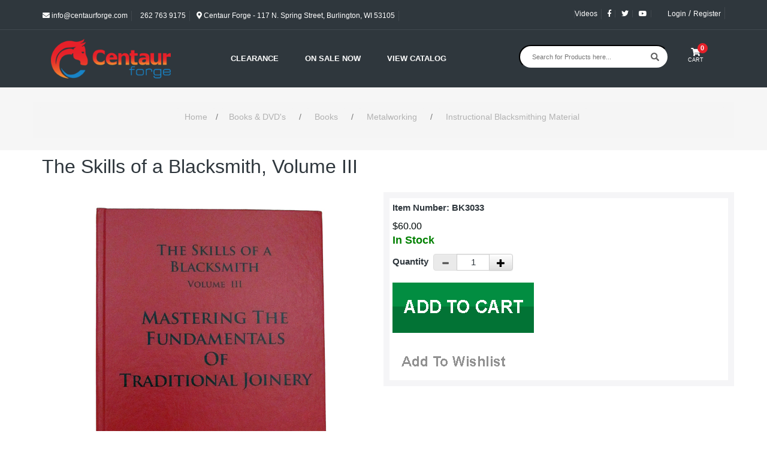

--- FILE ---
content_type: text/html
request_url: https://www.centaurforge.com/The-Skills-of-a-Blacksmith-Volume-III/productinfo/BK3033/
body_size: 12859
content:


<!DOCTYPE HTML PUBLIC "-//W3C//DTD HTML 4.01 Transitional//EN" "http://www.w3.org/TR/html4/loose.dtd">


<html>
<head>
<title>The Skills of a Blacksmith, Volume III</title>
<meta NAME="KEYWORDS" CONTENT="">
<meta NAME="description" CONTENT="Skills of a Blacksmith, The Volume III
Mastering the Fundamentals of Traditional Joinery 
br 
By Mark Aspery
p
b Mastering the Fundamentals of Traditional Joinery /b guides the blacksmith in developing the technical skills and understanding required for forging traditional joints. Mark Aspery's concise step-by-step descriptions complement over 1,600 crisp photographs that take the smith from developing the tooling through to the completed joinery project.
p
Hard Cover, 368 Pages, 1600 Illustrations 
">
<meta http-equiv="Content-Type" content="text/html; charset=iso-8859-1">
<meta property="og:image" content="https://www.centaurforge.com/images/BK3033_01.jpg" />
<meta name="viewport" content="width=device-width, initial-scale=1">
<link rel="canonical" href="https://www.centaurforge.com/The-Skills-of-a-Blacksmith-Volume-III/productinfo/BK3033/">


	<base href="https://www.centaurforge.com/">

<script type="text/javascript" src="https://ajax.googleapis.com/ajax/libs/jquery/3.2.1/jquery.min.js"></script>
<script src="js/moment-js.js"></script>
<script src="js/ecommerce-events.js"></script>
<script src="https://maxcdn.bootstrapcdn.com/bootstrap/3.3.7/js/bootstrap.min.js" integrity="sha384-Tc5IQib027qvyjSMfHjOMaLkfuWVxZxUPnCJA7l2mCWNIpG9mGCD8wGNIcPD7Txa" crossorigin="anonymous"></script>
<script type="text/javascript" src="https://cdnjs.cloudflare.com/ajax/libs/bootstrap-datepicker/1.8.0/js/bootstrap-datepicker.min.js"></script>
<link rel="stylesheet" href="https://maxcdn.bootstrapcdn.com/bootstrap/3.3.7/css/bootstrap.min.css" integrity="sha384-BVYiiSIFeK1dGmJRAkycuHAHRg32OmUcww7on3RYdg4Va+PmSTsz/K68vbdEjh4u" crossorigin="anonymous">
<link rel="stylesheet" href="https://maxcdn.bootstrapcdn.com/bootstrap/3.3.7/css/bootstrap-theme.min.css" integrity="sha384-rHyoN1iRsVXV4nD0JutlnGaslCJuC7uwjduW9SVrLvRYooPp2bWYgmgJQIXwl/Sp" crossorigin="anonymous">
<link rel="stylesheet" href="https://cdnjs.cloudflare.com/ajax/libs/bootstrap-datepicker/1.8.0/css/bootstrap-datepicker.min.css">
<link rel="stylesheet" href="text/topnav.css?v=1.0" type="text/css">
<link rel="stylesheet" href="text/storestyle.css?v=1.0" type="text/css">
<link rel="stylesheet" href="text/footernav.css?v=1.0" type="text/css">
<link rel="stylesheet" href="text/design.css?v=1.02" type="text/css">
<link rel="stylesheet" href="text/sidenav.css?v=1.0" type="text/css">
<link rel="stylesheet" href="css/spacing.css" type="text/css">
<link rel="stylesheet" href="https://use.fontawesome.com/releases/v5.0.10/css/all.css" integrity="sha384-+d0P83n9kaQMCwj8F4RJB66tzIwOKmrdb46+porD/OvrJ+37WqIM7UoBtwHO6Nlg" crossorigin="anonymous">
<!--<link href="https://fonts.googleapis.com/css?family=Merriweather+Sans" rel="stylesheet">-->
<link href="https://fonts.googleapis.com/css?family=Merriweather+Sans:300,400,700" rel="stylesheet">
<link href="https://fonts.googleapis.com/css2?family=Barlow:wght@300;400;500;600;700;800;900&display=swap" rel="stylesheet">


<!-- Google Tag Manager -->
<script>(function(w,d,s,l,i){w[l]=w[l]||[];w[l].push({'gtm.start':
    new Date().getTime(),event:'gtm.js'});var f=d.getElementsByTagName(s)[0],
    j=d.createElement(s),dl=l!='dataLayer'?'&l='+l:'';j.async=true;j.src=
    'https://www.googletagmanager.com/gtm.js?id='+i+dl;f.parentNode.insertBefore(j,f);
    })(window,document,'script','dataLayer','GTM-P6F9VPM');</script>
<!-- End Google Tag Manager -->

<script>
    // window.onload = function() {

    //     let price = document.querySelector('.ProductPrice .SalePrice');
    //     const productPriceElement = document.querySelector('.ProductPrice');
    //     const salePriceElement = productPriceElement ? productPriceElement.querySelector('.SalePrice') : "";
    //     let discount;
    //     if (price) {
    //         price = price.innerText.replace(/[^0-9.]/g, '');
    //     } else {
    //         price = document.querySelector('.ProductPrice') ? document.querySelector('.ProductPrice').innerText.replace(/[^0-9.]/g, '') : "";
    //     }

    //     const item_id = document.querySelector('.sku') ? document.querySelector('.sku').innerText : "";

    //     if (salePriceElement) {
            
    //         const regularPrice = productPriceElement.querySelector('s').innerText.replace(/\$|,/g, '');
        
    //         discount = ((regularPrice - price) / regularPrice * 100).toFixed(2) + '%';
    //         } else {
    //         discount = '';
    //     }

    //     dataLayer.push({ ecommerce: null });  // Clear the previous ecommerce object.
    //     if (price) {
    //         dataLayer.push({
    //             event: "view_item",
    //             ecommerce: {
    //                 currency: "USD",
    //                 value: price,
    //                 items: [
    //                     {
    //                     item_id: item_id,
    //                     item_name: document.querySelector('.col-lg-12 h1').innerText,
    //                     affiliation: "",
    //                     coupon: "",
    //                     discount: discount,
    //                     index: 0,
    //                     item_brand: "Centaur Forge",
    //                     item_category: document.querySelector('.breadcrumb a:nth-child(2)').innerText,
    //                     item_list_id: "",
    //                     item_list_name: "",
    //                     item_variant: "",
    //                     location_id: "",
    //                     price: price,
    //                     quantity: 1
    //                     }
    //                 ]
    //             }
    //         });
    //     }
    // }
</script>
<script type="text/javascript" language="JavaScript" src="calender_old.js"></script>
<script type="text/javascript" language="JavaScript" src="prodinfo.js"></script>
<script type="text/javascript" language="javascript">
function RedirectToAddADDress (lvalue,stockid,dropdownnum,needurlrewrite,rewritedesc){
     var new_url="" ;
     var addparam ="" ;
     for( var i = 1 ; i <= dropdownnum ; i++){
      var attribtype = "slopttype"+i ;
      attribtype = "document.getElementById('"+attribtype+"').value" ;
      attribtypeval = eval(attribtype)
      if (attribtypeval=="D"){
        var Prodattribname = "Attrib"+i ;
        var Prodattribevalname = "document.getElementById('"+Prodattribname+"').selectedIndex" ;
        selIndex= eval(Prodattribevalname) ;
        Prodattribevalname = "document.getElementById('"+Prodattribname+"').options["+selIndex+"].value" ;
        var selIndexvalue = eval(Prodattribevalname) 
      }//if (attribtypeval=="D")
      if (attribtypeval=="R"){
        var radioName = "Attrib" + i;
        var rads = document.getElementsByName(radioName);
        for (var rad = 0; rad <= rads.length - 1; rad++) {
          if (rads[rad].checked) {
              selIndexvalue = rads[rad].value;
          }
        }
        /* attribradio = eval("document.prodinfoform.Attrib" + i + ".length");  
        j = attribradio
        for (k=0; k<j; k++){
        radiochecked = eval("document.prodinfoform.Attrib"+i+"["+k+"].checked") ;
        if (radiochecked){
        selIndexvalue = eval("document.prodinfoform.Attrib"+i+"["+k+"].value") ;               
        }
        } */
      } //if (attribtypeval=="R")
      if (i==1){
        addparam = selIndexvalue
        }
        else{
        addparam = addparam + "|"+selIndexvalue
        }
     }
    if (needurlrewrite==1){
		new_url = "https://www.centaurforge.com/"+ rewritedesc + "/productinfo/" + stockid  + "/" + addparam + "/"
		}
	else{	
	    new_url = "prodinfo.asp?number="+stockid+"&opt="+addparam
		}
    window.location=new_url;
}
function GoToAddADDress (page)
   {
	var new_url = 'https://www.centaurforge.com/'+page
   //if (  (new_url != "")  &&  (new_url != null)  )
    window.location=new_url;
	//alert(new_url)
   }
</script>

<!-- <script src="js/jquery-1.6.js" type="text/javascript"></script> -->
<script src="js/jquery.jqzoom-core.js" type="text/javascript"></script>
<link rel="stylesheet" href="css/jquery.jqzoom.css" type="text/css">
<style type="text/css">

.clearfix:after{clear:both;content:".";display:block;font-size:0;height:0;line-height:0;visibility:hidden;}
.clearfix{display:block;zoom:1;}
ul#thumblist{display:block;margin-left:10px;}
ul#thumblist li{float:left;margin-right:12px;margin-bottom:12px;list-style:none;}
ul#thumblist li a{display:block;border:1px solid #CCC;}
ul#thumblist li a.zoomThumbActive{border:1px solid #CCC;}

.jqzoom{
	text-decoration:none;
	text-align:center;	
}
</style>

<script type="text/javascript">
    
$(document).ready(function() {
        
	$('.jqzoom').jqzoom({
            zoomType: 'standard',
            lens:true,
            preloadImages: false,
            alwaysOn:false,
            title:false,
            zoomWidth:450,
            zoomHeight:450            
        });
	
});
 

</script>

<script type="text/javascript" src="highslide/highslide-with-gallery.js"></script>
<script type="text/javascript">
hs.graphicsDir = 'https://www.centaurforge.com//highslide/graphics/';
hs.align = 'center';
hs.transitions = ['expand', 'crossfade'];
hs.outlineType = 'glossy-dark';
hs.wrapperClassName = 'dark';
hs.fadeInOut = true;
//hs.dimmingOpacity = 0.75;

// Add the controlbar
if (hs.addSlideshow) hs.addSlideshow({
	//slideshowGroup: 'group1',
	interval: 5000,
	repeat: false,
	useControls: true,
	fixedControls: 'fit',
	overlayOptions: {
		opacity: .6,
		position: 'bottom center',
		hideOnMouseOut: true
	}
});

</script>

<link rel="stylesheet" type="text/css" href="highslide/highslide.css" />

</head>
<Body 
bgcolor ="#f9f2ec"
style="margin-top: 0; margin-bottom: 0; margin-left: 0; margin-right: 0"
>
<!-- Google Tag Manager (noscript) -->
<noscript><iframe src="https://www.googletagmanager.com/ns.html?id=GTM-P6F9VPM" height="0" width="0" style="display:none;visibility:hidden"></iframe></noscript>
<!-- End Google Tag Manager (noscript) -->



<div class=" container-bgd ">
    <div class="topnav1bgcolor ">
        <div class="header-top-main-box initial-top-height">
            <div class="container" style="/*padding-left: 30px;*/">
            <div class="row">
            <div class="col-xs-6 col-sm-5 col-md-5 col-lg-7 hide-phone">
            <ul class="list-inline top-contact">
                <li class="hide-sm hide-xs  topnav-greyborder">
                <a href="mailto:info@centaurforge.com" class="topnav1"><em class="fas fa-envelope pr-1 topnav1"></em> info@centaurforge.com</a>
                </li>
                <li class=" topnav-greyborder">
                <a href="tel:2627639175" class="topnav1"><em class="fas fa-phone-alt pr-1"></em> 262 763 9175</a>
                </li>
                <li class="hide-sm mobile-view-none hidden-xs hidden-sm">
                <a href="https://goo.gl/maps/wPvkbN6SiRfxXALG7" class="topnav1"target="black"><em class="fas fa-map-marker-alt pr-1"></em> Centaur Forge - 117 N. Spring Street, Burlington, WI 53105</a>
                </li>
            </ul>
            </div>
            <div class="col-sm-7 col-md-7 col-lg-5 col-xs-6 text-right">
            <ul class="list-inline float-right top-links">
                <li class="hide-sm /*pl45*/" id="videos"><a href="/videos.asp" target="_self" class="topnav1" style="border-left: 1px solid #41484e;">Videos</a></li>
                <li class="hide-sm">
                <a href="https://www.facebook.com/centaurforge/" target="_blank" class="topnav1"><em class="fab fa-facebook-f"></em></a>
                </li>
                <li class="hide-sm">
                <a href="https://twitter.com/centaurforge" target="_blank" class="topnav1"><em class="fab fa-twitter"></em></a>
                </li>
                <li class="hide-sm">
                <a href="https://www.youtube.com/channel/UCS-j63OJTMIpnBU3qz1ILFQ" target="_blank" class="topnav1"><em class="fab fa-youtube"></em></a>
                </li>
                <li>
                <div id="google_translate_element">
                    <div class="skiptranslate goog-te-gadget" dir="ltr" >
                        <div id=":0.targetLanguage">
						<script type="text/javascript">

							function googleTranslateElementInit() {
								new google.translate.TranslateElement({ pageLanguage: 'en', includedLanguages: 'de,es,fr,pt', layout: google.translate.TranslateElement.InlineLayout.SIMPLE }, 'google_translate_element');
							}
						</script>
						<script type="text/javascript" src="//translate.google.com/translate_a/element.js?cb=googleTranslateElementInit"></script>

						</div></div>
                </li>
            
				
				<li class="signup"><a class="LoginLink topnav1" href="/Login.asp">Login</a> / <a class="SingupLink topnav1" href="/firsttimeregister.asp">Register</a></li>
						
				<input type="hidden" value="0" id="itemCountN">
				<script>
				$(document).ready(function () {
					if($('.header-top-main-box .signedIn').text().indexOf(' ') >= 0){
						$('#videos').removeClass("pl45");
					}
				});
				</script>
            </ul>
            </div>
            </div>
            </div>
            </div>
        </div>
    </div>

    <div id="topnav" class="topnav2bgcolor topNavMobileHeight" >
        <div class="pl30 ptbicn visible-xs visible-sm col-sm-8 col-xs-8">   
            <a href="https://www.centaurforge.com/">
                <img class="img-fluid" style="width:150px" alt="Blacksmith Forge Supplies & Farrier Tools - Centaur Forge" src="images/CentaurForge-logo.png">    
               </a>  
        </div>
		<div class="visible-xs visible-sm col-sm-3 col-xs-4 pr20 pt15">
            <div class="new-side-nav-bar " style="float: right">
                <!-- <span class="d-inline"><i class="glyphicon glyphicon-menu-hamburger" id="new-side-nav-hamburger" style="color: white; font-size: 29px; top: 10px; right: 5px;"></i></span> -->
                <button  id="new-side-nav-hamburger" class="d-inline " style="background-color: transparent;border:none;">
                    <img id="hamburgerOpenIcon" class="img-fluid" src="/images/HamburgerMenu.png" width="35px" style="border:none; color:white;top: 10px; right: 5px;"></img>
                    <img id="hamburgerCloseIcon" class="img-fluid hidden" src="/images/menu_close.png" width="35px" style="border:none; color: white;  top: 10px; right: 5px;"></img>
                </span>

            </div>
            <div class="new-side-nav-bar new-side-nav-button pt17 pr20">
                <a href="/basket.asp" class="cart-btn " style="color: #fff;">
                    <em class="fas fa-shopping-cart "></em>
                    <span class="itemcount cart-notify itemCountN">0 </span>
                
                </a>
        </div> 
            <div class="col-lg-3 col-md-3 col-sm-3 col-xs-3">   
             
            </div>
        </div>
        <div class="container hidden-xs hidden-sm pb15 pt15">
            
                <div class="col-lg-3 col-md-3 col-sm-3 col-xs-3">   
                    <a href="https://www.centaurforge.com/">
                        <img class="img-fluid" style="width:200px" alt="Blacksmith Forge Supplies & Farrier Tools - Centaur Forge" src="images/CentaurForge-logo.png">    
                       </a>  
                </div>
                <div class="col-lg-9 col-md-9 col-sm-9 col-xs-9 menu-col-center pt15">
                    <div class="col-lg-7 col-md-7 col-sm-7 col-xs-7 mt-3">
                        <ul class="topnavmenu">
                            <li class="productsLink">
                                <!--  -->
                                <div class="dropdown">
                                    <a id="dLabel" role="button" data-toggle="dropdown" class="topnav2" href="#" title="Shop" style="text-transform: uppercase;">Clearance</a>
                                    <ul class="dropdown-menu dropmenu menu-dropdowns pt10 ph0 pb10" role="menu" aria-labelledby="dropdownMenu">
                                         
											<li style="width:100%;line-height: 34px;"><a title="Miscellaneous" class="topnav2" href="https://www.centaurforge.com/Miscellaneous/products/582/">Miscellaneous</a></li>
										
    
                                        
                                      
                                    </ul>
                                  </div>
                            </li>
                                
                            <li class="pl40">
                                <a class="topnav2" href="On-Sale-Now/products/366/" title="On Sale Now" alt="On Sale Now" style="text-transform: uppercase;">On Sale Now</a>
                            </li>
                            <li class="pl40">
                                <a class="topnav2" href="images/webcatalog.pdf" title="View Catalog" alt="View Catalog" style="text-transform: uppercase;">View Catalog</a>
                            </li>
                            
                        
                        </ul>
                    </div>
                    <form  method="POST" class="col-md-4 col-xs-hidden" style="margin-top: -15px;float: inherit !important;" id="searchprodform" action="searchprods.asp">
                        <div class="input-group">
                            <input name="ProductSearchBy" value="2" type="hidden">
                            <input class="searchbox" type="text" autocomplete="off"  size="18" maxlength="256" name="txtsearch" placeholder="Search for Products here..."  onfocus="if (this.value=='Search for Products here...') this.value='';" onblur="if (this.value=='') this.value='Search for Products here...'">
                            <span class="input-group-btn">
                                <input type="image" class=" search-btn" src="/images/icon_find.gif" style="border-width:0px; margin-left: -30px"></input>
                            </span>
                        </div>
                    </form>
                        
                        <div class="col-lg-1 col-md-1 col-sm-1 col-xs-1 text-center" style="margin-top: -10px;">
                            <a href="/basket.asp" class=" cart-btn " style="color: #fff;">
                                <em class="fas fa-shopping-cart "></em>
                                <span class="itemcount cart-notify itemCountN">0</span><span class="btn-text fs9">CART</span>
                            
                            </a>
                    </div> 
            </div>
          
        </div>
    </div>

    <!-- Mobile Menu -->

    <!-- <div id="side_nav1" class="nav-menu-height-adjust visible-xs visible-sm"></div> -->
    <div id="side_nav2" class="new-side-nav-menu black" style="overflow: scroll;height: 100%;display:none;">
        <form  method="POST" style="padding-top:10px;" class="col-sm-12 col-xs-12 visible-xs visible-sm"  id="searchprodform" action="searchprods.asp">
            <div class="input-group mb10 pl10">
                <input name="ProductSearchBy" value="2" type="hidden">
                <input class="plaintext form-control mobileText" type="text" autocomplete="off"  size="18" maxlength="256" name="txtsearch" placeholder="Search store here..."  onfocus="if (this.value=='Product Search') this.value='';" onblur="if (this.value=='') this.value='Product Search'">
                <span class="input-group-btn">
                    <button class="btn searchButtonStyling2">
                        <i class="glyphicon glyphicon-search btn-go searchIconStyle"></i>
                    </button>
                </span>
            </div>
        </form>
        <ul class="nav-menu-m topnavmenu padded" style="overflow-y: scroll;">
        
			<li><a title="On Sale Now" class="topnav2" alt="On Sale Now" href="On-Sale-Now/products/366/">On Sale Now</a></li>
			<li style="border-bottom:1px solid #555555;"><a class="topnav2" href="CLEARANCE/departments/303/" title="View Catalog" alt="View Catalog">Clearance</a></li>
            <li class="dropdown-m">
                <a href="https://www.centaurforge.com/departments.asp" title="Shop" class="topnav2 level-1">Shop<i class="glyphicon glyphicon-chevron-right" style="font-size:small;float:right;"></i></a>
                <ul class="dropdown-menu-m">
                        

                    <li>
                        <a href="https://www.centaurforge.com/New-Products/products/367/" style="font-size:12px;font-weight:bold;text-transform:uppercase;text-decoration:none;color:#E8E1C0;">New Products</a>
                    </li>
                    

                    <li>
                        <a href="https://www.centaurforge.com/Horse-Owners/products/709/" style="font-size:12px;font-weight:bold;text-transform:uppercase;text-decoration:none;color:#E8E1C0;">Horse Owners</a>
                    </li>
                    

                    <li>
                        <a href="https://www.centaurforge.com/Craft-Products/departments/583/" style="font-size:12px;font-weight:bold;text-transform:uppercase;text-decoration:none;color:#E8E1C0;">Craft Products</a>
                    </li>
                    

                    <li>
                        <a href="https://www.centaurforge.com/Anvils/departments/141/" style="font-size:12px;font-weight:bold;text-transform:uppercase;text-decoration:none;color:#E8E1C0;">Anvils</a>
                    </li>
                    

                    <li>
                        <a href="https://www.centaurforge.com/Anvil-Accessories/departments/134/" style="font-size:12px;font-weight:bold;text-transform:uppercase;text-decoration:none;color:#E8E1C0;">Anvil Accessories</a>
                    </li>
                    

                    <li>
                        <a href="https://www.centaurforge.com/Blacksmith-Coal-and-Coke/products/277/" style="font-size:12px;font-weight:bold;text-transform:uppercase;text-decoration:none;color:#E8E1C0;">Blacksmith Coal and Coke</a>
                    </li>
                    

                    <li>
                        <a href="https://www.centaurforge.com/Blacksmith-Tools-and-Supplies/departments/82/" style="font-size:12px;font-weight:bold;text-transform:uppercase;text-decoration:none;color:#E8E1C0;">Blacksmith Tools and Supplies</a>
                    </li>
                    

                    <li>
                        <a href="https://www.centaurforge.com/Books-DVDs/departments/280/" style="font-size:12px;font-weight:bold;text-transform:uppercase;text-decoration:none;color:#E8E1C0;">Books & DVD's</a>
                    </li>
                    

                    <li>
                        <a href="https://www.centaurforge.com/Farrier-Tools/departments/481/" style="font-size:12px;font-weight:bold;text-transform:uppercase;text-decoration:none;color:#E8E1C0;">Farrier Tools</a>
                    </li>
                    

                    <li>
                        <a href="https://www.centaurforge.com/Farrier-Blacksmith-Protective-Gear/departments/130/" style="font-size:12px;font-weight:bold;text-transform:uppercase;text-decoration:none;color:#E8E1C0;">Farrier & Blacksmith Protective Gear</a>
                    </li>
                    

                    <li>
                        <a href="https://www.centaurforge.com/Forges/departments/660/" style="font-size:12px;font-weight:bold;text-transform:uppercase;text-decoration:none;color:#E8E1C0;">Forges</a>
                    </li>
                    

                    <li>
                        <a href="https://www.centaurforge.com/Forge-Accessories/departments/161/" style="font-size:12px;font-weight:bold;text-transform:uppercase;text-decoration:none;color:#E8E1C0;">Forge Accessories</a>
                    </li>
                    

                    <li>
                        <a href="https://www.centaurforge.com/Gas-Forge-Accessories/departments/152/" style="font-size:12px;font-weight:bold;text-transform:uppercase;text-decoration:none;color:#E8E1C0;">Gas Forge Accessories</a>
                    </li>
                    

                    <li>
                        <a href="https://www.centaurforge.com/Gift-Certificates/products/300/" style="font-size:12px;font-weight:bold;text-transform:uppercase;text-decoration:none;color:#E8E1C0;">Gift Certificates</a>
                    </li>
                    

                    <li>
                        <a href="https://www.centaurforge.com/Hammers/departments/106/" style="font-size:12px;font-weight:bold;text-transform:uppercase;text-decoration:none;color:#E8E1C0;">Hammers</a>
                    </li>
                    

                    <li>
                        <a href="https://www.centaurforge.com/Horse-Hoof-Care-Health/departments/606/" style="font-size:12px;font-weight:bold;text-transform:uppercase;text-decoration:none;color:#E8E1C0;">Horse Hoof Care & Health</a>
                    </li>
                    

                    <li>
                        <a href="https://www.centaurforge.com/Horseshoes/departments/32/" style="font-size:12px;font-weight:bold;text-transform:uppercase;text-decoration:none;color:#E8E1C0;">Horseshoes</a>
                    </li>
                    

                    <li>
                        <a href="https://www.centaurforge.com/Horseshoe-Nails/departments/33/" style="font-size:12px;font-weight:bold;text-transform:uppercase;text-decoration:none;color:#E8E1C0;">Horseshoe Nails</a>
                    </li>
                    

                    <li>
                        <a href="https://www.centaurforge.com/Horseshoe-Pads/departments/48/" style="font-size:12px;font-weight:bold;text-transform:uppercase;text-decoration:none;color:#E8E1C0;">Horseshoe Pads</a>
                    </li>
                    

                    <li>
                        <a href="https://www.centaurforge.com/Horseshoe-Studs/departments/41/" style="font-size:12px;font-weight:bold;text-transform:uppercase;text-decoration:none;color:#E8E1C0;">Horseshoe Studs</a>
                    </li>
                    

                    <li>
                        <a href="https://www.centaurforge.com/Knife-Making-Supplies/departments/626/" style="font-size:12px;font-weight:bold;text-transform:uppercase;text-decoration:none;color:#E8E1C0;">Knife Making Supplies</a>
                    </li>
                    

                    <li>
                        <a href="https://www.centaurforge.com/Metal-Art-Materials-Projects/products/640/" style="font-size:12px;font-weight:bold;text-transform:uppercase;text-decoration:none;color:#E8E1C0;">Metal Art Materials & Projects</a>
                    </li>
                    

                    <li>
                        <a href="https://www.centaurforge.com/Metal-Finishes/products/371/" style="font-size:12px;font-weight:bold;text-transform:uppercase;text-decoration:none;color:#E8E1C0;">Metal Finishes</a>
                    </li>
                    

                    <li>
                        <a href="https://www.centaurforge.com/Miscellaneous-Tools/departments/482/" style="font-size:12px;font-weight:bold;text-transform:uppercase;text-decoration:none;color:#E8E1C0;">Miscellaneous Tools</a>
                    </li>
                    

                    <li>
                        <a href="https://www.centaurforge.com/Rasps-Rasp-Handles/departments/375/" style="font-size:12px;font-weight:bold;text-transform:uppercase;text-decoration:none;color:#E8E1C0;">Rasps & Rasp Handles</a>
                    </li>
                    

                    <li>
                        <a href="https://www.centaurforge.com/Rivets/departments/224/" style="font-size:12px;font-weight:bold;text-transform:uppercase;text-decoration:none;color:#E8E1C0;">Rivets</a>
                    </li>
                    

                    <li>
                        <a href="https://www.centaurforge.com/Tongs-Forge-Tongs/departments/102/" style="font-size:12px;font-weight:bold;text-transform:uppercase;text-decoration:none;color:#E8E1C0;">Tongs & Forge Tongs</a>
                    </li>
                    

                    <li>
                        <a href="https://www.centaurforge.com/Vises/products/139/" style="font-size:12px;font-weight:bold;text-transform:uppercase;text-decoration:none;color:#E8E1C0;">Vises</a>
                    </li>
                    

                    <li>
                        <a href="https://www.centaurforge.com/Welding-Compounds/products/218/" style="font-size:12px;font-weight:bold;text-transform:uppercase;text-decoration:none;color:#E8E1C0;">Welding Compounds</a>
                    </li>
                    
                </ul>
            </li>
            
            <!-- <li><a href="https://www.centaurforge.com/Aboutus.asp" title="About Us" class="topnav2">About Us</a></li> -->
            
            <!-- <li><a href="https://www.centaurforge.com/sitemap.asp" title="View Cart" class="topnav2">Site Map</a></li>-->
            
            
                <li><a href="https://www.centaurforge.com/login.asp" title="Login" class="topnav2">Account Login</a></li>
            
            <!-- <li>
                <a href="https://www.centaurforge.com/help.asp" title="Videos" class="topnav2">Videos</a>
            </li> -->
            
            <!--<li><a href="https://www.centaurforge.com/Quick_order.asp"  title="Quick Order" class="topnav2">Quick Order</a></li>-->
            <!--<li><a href="https://www.centaurforge.com/wishlist.asp"  title="Wish List" class="topnav2">Wish List</a></li>-->
            <!-- <li><a href="https://www.centaurforge.com/Shipping.asp"  title="Shipping" class="topnav2">Shipping</a></li>
            
            <li><a href="https://www.centaurforge.com/privacy.asp"  title="Privacy Policy" class="topnav2">Privacy Policy</a></li>
            -->
            
            <!-- <li>
                <a href="https://www.centaurforge.com/contactus.asp"  title="Contact Us" class="topnav2">Contact Us</a>
            </li> -->
            
            <!-- <li><a href="https://www.centaurforge.com/testimonials.asp"  title="Testimonials" class="topnav2">Testimonials</a></li>-->
            
        </ul>
    </div>

</div>

<script type="text/javascript">

    var check = false;

    $(function(){
        $('.productsLink').hover(function() {
            $(this).find('.dropdown').addClass('open');
        },
        function() {
            $(this).find('.dropdown').removeClass('open');
        });
    });

    $(function(){
        $('.dropdown').hover(function() {
            $(this).find('.dropdown').addClass('open');
        },
        function() {
            $(this).find('.dropdown').removeClass('open');
        });
    });
    

    $("#search").on("blur", function (event) {
        if ($(this).val() == "") {
            $(this).val("Product search");
        }
    })
    $("#search").on("click", function (event) {
        if ($(this).val() == "Product search") {
            $(this).val("");
        }
    })
    $("#search").val("Product search");

    // Mobile menu JS

    $('#new-side-nav-hamburger').on('click', function() {
        $('#hamburgerCloseIcon').toggleClass('hidden');
        $('#hamburgerOpenIcon').toggleClass('hidden');
        if ($("body").hasClass('side-margin-in')) {
            $("body").addClass('side-margin-out');
            $("body").removeClass('side-margin-in');
            
            setTimeout(function(){
                $('#side_nav2').hide();
            }, 280);
        } else {
            $('#side_nav2').show();
            // $('#new-side-nav-hamburger').removeClass('glyphicon-menu-hamburger');
            // $('#new-side-nav-hamburger').addClass('glyphicon-remove');
            setTimeout(function(){
                $("body").addClass('side-margin-in');
                $("body").removeClass('side-margin-out');
            },100);
        }
    });
	
    $('.dropdown-m .level-1').click(function(e){
        e.preventDefault();

        if($(this).parent().children('ul').hasClass('open'))
        {
            $(this).parent().children('ul').removeClass('open')
        }
        else
        {
            $(this).parent().children('ul').addClass('open')
        }
    });

    $('.dropdown-submenu-m .level-2').click(function(e){
        e.preventDefault();

        if($(this).parent().children('ul').hasClass('open'))
        {
            $(this).parent().children('ul').removeClass('open')
        }
        else
        {
            $(this).parent().children('ul').addClass('open')
        }
    });
   
    
</script>


<section id="page-title" class="page-title">
    <div class="container">
    <div class="row">
    <div class="col-12 col-sm-12 col-md-12">
    <h1></h1>
    </div>
    <div class="col-12 col-sm-12 col-md-12  breadcrumbrow breadcrumbStyle">
    <ol class="breadcrumb breadcrumbrow">
        <li class="active"><a href="https://www.centaurforge.com/" class="breadcrumb">Home</a>&#47;
		<a title="Books & DVD's" class="breadcrumb" href="Books-DVD-s/departments/280/">Books & DVD's</a>&nbsp;&nbsp;&#47;&nbsp;&nbsp;<a title="Books" class="breadcrumb" href="Books/departments/237/">Books</a>&nbsp;&nbsp;&#47;&nbsp;&nbsp;<a title="Metalworking" class="breadcrumb" href="Metalworking/departments/248/">Metalworking</a>&nbsp;&nbsp;&#47;&nbsp;&nbsp;<a title="Instructional Blacksmithing Material" class="breadcrumb" href="Instructional-Blacksmithing-Material/products/251/">Instructional Blacksmithing Material</a></li>
    </ol>
    </div>
    </div>
    </div>
	</section>

<div class="container container-bgd bit-of-margin">
    



<div class="row">
	<div class="col-lg-12 pt10">
		<h1>The Skills of a Blacksmith, Volume III</h1>
	</div>
</div>
<br />

<form enctype="application/x-www-form-urlencoded" method="post" name="prodinfoform" id="prodinfoform" onSubmit="return Process()" action="itemadd.asp">

	<div class="row">
		<div class="col-lg-6 col-md-6 col-sm-6 col-xs-12 text-center">
				        
				   <img class="img-responsive" SRC="images/BK3033_01.jpg" alt="The Skills of a Blacksmith, Volume III" title="The Skills of a Blacksmith, Volume III" hspace="5" border="0" align="middle" class="ProdInfoImage">
				   
				  
				   
				   
		</div>
		<div class="col-lg-6 col-md-6 col-sm-6 col-xs-12 detail-border">
			<table>
				<tr>
					<td width="50%" valign="top" class="prodinfocell">
							<input type="hidden" name="addtocart" id="addtocart"><input type="hidden" name="addtowishlist" id="addtowishlist">
							<input type="hidden" name="additem" value="BK3033">					
		
							<table width="100%" border="0"  cellpadding="8" cellspacing="0">					
								<tr><td class="THHeader" width="100%">
									<div class="innerprodcell tdRow1Color">
									<div width="100%" cellpadding="0" cellspacing="0" border="0" class="tdRow1Color">
									
									
										<tr><td class="plaintextbold pb10">Item Number:&nbsp;<span class="sku">BK3033</span></td></tr>
									
										
									<tr><td class="ProductPrice">
										$60.00
									</td></tr>
									
										<tr><td class="plaintextbold InStock">In Stock</td></tr>
										
										<tr><td class="plaintext"></td></tr>
										
									
									<tr style="display:none"><td>
									
										<input type="hidden" name="maxoption" id="MaxAttriboption" value="0">
										<input type="hidden" name="maxNONSkuOption" id="maxNONSkuOption" value="0">
									
									
									</td></tr>
									
									
									
									
										<tr>
											<td class="plaintextbold pb10 pt10" valign="bottom">
											<!-- <input type="text" autocomplete="off"  class="plaintext" name="txtquanto" value="1" size="4" MAXLENGTH="5" align="middle"> 
												<input type="hidden" class="plaintext" name="is_giftcert" value="0">-->
												<div class="form-inline pull-left prodInfo-quantity">
														<div class="form-group">
															<span class="size-color-label">Quantity&nbsp;</span>
															<input type="hidden" class="plaintext" name="is_giftcert" value="0">
															<div class="input-group" style="width:60%">
																<span class="input-group-btn">
																	<button id="decQ" type="button" class="btn btn-default btn-number" disabled="disabled" data-type="minus" data-field="quant[1]">
																		<span class="glyphicon glyphicon-minus" style="color:black"></span>
																	</button>
																</span>
																<input id="quantity" class="quantityBar form-control input-number plaintext" type="text" autocomplete="off"  name="txtquanto" value="1" size="4" MAXLENGTH="5" align="middle">
																<span class="input-group-btn">
																	<button id="incQ" type="button" class="btn btn-default btn-number" data-type="plus" data-field="quant[1]">
																		<span class="glyphicon glyphicon-plus" style="color:black"></span>
																	</button>
																</span>
															</div>
														</div>
													</div>
											</td>
									</tr>
										
									<tr><td><img alt="" src="images/clear.gif" width="1" height="10" border="0"></td></tr>
									
									<tr><td>
									
										<input type="image" value="cart" onClick="displaythis(this)" src="images/btn-addtocart.gif" style="border:0;" align="middle">							
														
										<br><br>
										<input type="image" value="wishlist" onClick="displaythis(this)" src="images/btn_Add_Wishlist.gif" style="border:0;"> 
									
									
									</td></tr>
									
									</table>
									</div>
								</td>
							</tr>
							</form>

							



							</table>																																			
						</td>
				</tr>
			</table>

		</div>
	</div>


	<br>
	<div class="row">
		<div class="col-lg-12">
			<div class="TopNavRow2Text THHeader p10">
				Detailed Description
			</div>
		</div>
	</div>
	</br>
	<div class="row">
		<div class="col-lg-12">
			<div class="plaintext proddesc">
				<P><STRONG>The Skills of a Blacksmith, Volume III - Mastering the Fundamentals of Traditional Joinery</STRONG><BR><STRONG>By:</STRONG> Mark Aspery</P>
<P><STRONG>The Skills of a Blacksmith, Volume III - Mastering the Fundamentals of Traditional Joinery</STRONG> by Mark Aspery is an essential resource for blacksmiths aiming to perfect their craft in traditional joinery. This 368-page hardcover book provides a detailed and methodical approach to forging traditional joints, with step-by-step descriptions that are clear and concise. Aspery's guidance is enhanced by over 1,600 crisp photographs, illustrating every stage of the process—from developing the necessary tooling to completing the joinery projects. This volume is ideal for both novice and experienced blacksmiths looking to deepen their technical skills and understanding of traditional joinery.</P><STRONG>Key Features:</STRONG> 
<UL>
<LI><STRONG>Pages:</STRONG> 368</LI>
<LI><STRONG>Format:</STRONG> Hardcover</LI>
<LI><STRONG>Illustrations:</STRONG> 1,600 detailed photographs</LI>
<LI><STRONG>Comprehensive Instruction:</STRONG> Step-by-step guidance on forging traditional joints, from tooling to completion.</LI>
<LI><STRONG>Visual Learning:</STRONG> Richly illustrated with over 1,600 images that clarify each step of the process.</LI></UL><BR><STRONG>See Also:</STRONG> 
<UL>
<LI><A href="https://www.centaurforge.com/Mastering-the-Fundamentals-of-Blacksmithing-The-Skills-of-a-Blacksmith-Volume-1/productinfo/BK3013/"><FONT color=#8080ff>Mastering the Fundamentals of Blacksmithing - The Skills of a Blacksmith, Volume 1 </FONT></A></LI>
<LI><A href="https://www.centaurforge.com/The-Skills-of-a-Blacksmith-Volume-II-Fundamentals-of-Leafwork-Related-Tooling/productinfo/BK3014/"><FONT color=#8080ff>The Skills of a Blacksmith, Volume II - Fundamentals of Leafwork &amp; Related Tooling </FONT></A></LI></UL>
			</div>
		</div>
	</div>
	</br>
	
<br /><br />
</div>
</div> <!-- Closes container  -->

<div id="footer" class="footerbgcolor">

<div class="container" style="margin-bottom:-1px;">
    <div class="row pt30">
        <div class="col-xs-12 col-sm-6 col-lg-3">
            <div class="row pb10">
				<div class="col-xs-12 ">
					<h3 class="footer-title-text">Get in touch with us</h3>
				</div>
				<br>
				<br>
                <div class="col-xs-12 pt15 row footertext">
					<div class=" col-xs-1">
						A: 
					</div>
					<div class="col-xs-10">
						<a class="footerlink" href="https://www.google.com/maps/place/Centaur+Forge/@42.6784589,-88.2706087,17z/data=!3m1!4b1!4m6!3m5!1s0x880584c16209992d:0xbbcacf67bfb4d873!8m2!3d42.6784589!4d-88.2706087!16s%2Fg%2F1tdw8mw8?entry=ttu" target="_blank">
							Centaur Forge - 117 N. Spring Street, Burlington, WI 53105
						 </a>
					</div>
				</div>
				<br>
				<br>
				<div class="col-xs-12 pt10 row footertext">
					<div class=" col-xs-1">
						P:
					</div>
					<div class="col-xs-10">
						<a href="tel:262-763-9175" class="footerlink">262-763-9175</a>
					</div>
					<div class=" col-xs-1">
						Fax:
					</div>
					<div class="col-xs-10">
						 262-763-8350
					</div>
				</div>
				<br>
				<br>
				<div class="col-xs-12 pt10 row footertext">
					<div class=" col-xs-1">
						E: 
					</div>
					<div class="col-xs-10">
						<a href="mailto:info@centaurforge.com" class="footerlink">info@centaurforge.com</a>
					</div>
				</div>
					
            </div>
        </div>
		<div class="col-xs-6  col-sm-6 col-lg-2">
            <div class="row pb10">
				<div class="col-xs-12 ">
					<h3 class="footer-title-text">MY ACCOUNT</h3>
				</div>
				<br>
				<br>
                <div class="col-xs-12 pt15 row footertext">
					<div class=" col-xs-2">
						&#x25CB;
					</div>
					<div class="col-xs-9 ">
						<span class="footer-li-item"><a class="footer-nav-link myAccount-text footer-links" href="/accountinfo.asp">My Account</a></span>
					</div>
				</div>
				<br>
				<br>
				<div class="col-xs-12 pt10 row footertext">
					<div class=" col-xs-2">
						&#x25CB;
					</div>
					<div class="col-xs-9 footer-li-item">
						<a class="footer-nav-link orderHistory-text footer-links" href="/statuslogin.asp">Order History</a>
					</div>
				</div>
				<br>
				<br>
				<div class="col-xs-12 pt10 row footertext">
					<div class=" col-xs-2">
						&#x25CB;
					</div>
					<div class="col-xs-9 footer-li-item">
						<a class="footer-nav-link shipping-text footer-links" href="/Terms.asp#shipping">Shipping</a>
					</div>
				</div>
					
            </div>
        </div>
	
		<div class="col-xs-6  col-sm-6 col-lg-3">
            <div class="row  pb10">
				<div class="col-xs-12 ">
					<h3 class="footer-title-text">INFORMATION</h3>
				</div>
                
				<br>
				<br>
				<div class="col-xs-12 pt10 row footertext">
					<div class=" col-xs-1">
						&#x25CB;
					</div>
					<div class="col-xs-9 footer-li-item">
						<a class="footer-nav-link privacy-text footer-links" href="/privacy.asp">Privacy Policy</a>
					</div>
				</div>
				<br>
				<br>
				<div class="col-xs-12 pt10 row footertext">
					<div class=" col-xs-1">
						&#x25CB;
					</div>
					<div class="col-xs-9 footer-li-item">
						<a class="footer-nav-link tc-text footer-links" href="/Terms.asp">Terms &amp; Conditions</a>
					</div>
				</div>
				<br>
				<br>
				<div class="col-xs-12 pt10 row footertext">
					<div class=" col-xs-1">
						&#x25CB;
					</div>
					<div class="col-xs-9 footer-li-item">
						<a class="footer-nav-link vc-text footer-links" href="images/webcatalog.pdf" title="View Catalog" alt="View Catalog">View Catalog</a>
					</div>
				</div>
            </div>
        </div>
		
		<div class="col-xs-6  col-sm-6 col-lg-2">
            <div class="row pb10">
				<div class="col-xs-12 ">
					<h3 class="footer-title-text">CUSTOMER SERVICE</h3>
				</div>
				<br>
				<br>
                <div class="col-xs-12 pt15 row footertext">
					<div class=" col-xs-1">
						&#x25CB;
					</div>
					<div class="col-xs-9  footer-li-item">
						<a class="footer-nav-link contact-text footer-links" href="/contactus.asp">Contact Us</a>
					</div>
				</div>
				<br>
				<br>
				<div class="col-xs-12 pt10 row footertext">
					<div class=" col-xs-1">
						&#x25CB;
					</div>
					<div class="col-xs-9 footer-li-item">
						<a class="footer-nav-link returns-text footer-links" href="/terms.asp#returns">Returns</a>
					</div>
				</div>
				<br>
				<br>
				<div class="col-xs-12 pt10 row footertext">
					<div class=" col-xs-1">
						&#x25CB;
					</div>
					<div class="col-xs-9 footer-li-item">
						<a class="footer-nav-link site-text footer-links" href="/sitemap.asp">Site Map</a>
					</div>
				</div>
					
            </div>
        </div>
		
		<div class="col-xs-6 col-sm-6 col-lg-2">
            <div class="row pb10">
				<div class="col-xs-12 ">
					<h3 class="footer-title-text">EXTRAS</h3>
				</div>
				<br>
				<br>
                <div class="col-xs-12 pt15 row footertext">
					<div class=" col-xs-2">
						&#x25CB;
					</div>
					<div class="col-xs-9 footer-li-item">
						<a class="footer-nav-link about-text footer-links" href="/aboutus.asp">About Us</a>
					</div>
				</div>
				<br>
				<br>
				<div class="col-xs-12 pt10 row footertext">
					<div class=" col-xs-2">
						&#x25CB;
					</div>
					<div class="col-xs-9 footer-li-item">
						<a class="footer-nav-link events-text footer-links" href="/Events.asp">Events</a>
					</div>
				</div>
				<br>
				<br>
				<div class="col-xs-12 pt10 row footertext">
					<div class=" col-xs-2">
						&#x25CB;
					</div>
					<div class="col-xs-9 footer-li-item">
						<a class="footer-nav-link videos-text footer-links" href="/videos.asp">Videos</a>
					</div>
				</div>
					
            </div>
        </div>
		
        <!-- <div class="col-xs-3 footertext">
            <h3>PRODUCTS</h3>
			
            <a href="https://www.centaurforge.com/New-Products/products/367/" class="footertext footerlink" title="New Products">New Products</a><br />
			
            <a href="https://www.centaurforge.com/Horse-Owners/products/709/" class="footertext footerlink" title="Horse Owners">Horse Owners</a><br />
			
            <a href="https://www.centaurforge.com/Craft-Products/departments/583/" class="footertext footerlink" title="Craft Products">Craft Products</a><br />
			
            <a href="https://www.centaurforge.com/Anvils/departments/141/" class="footertext footerlink" title="Anvils">Anvils</a><br />
			
            <a href="https://www.centaurforge.com/Anvil-Accessories/departments/134/" class="footertext footerlink" title="Anvil Accessories">Anvil Accessories</a><br />
			
            <a href="https://www.centaurforge.com/Blacksmith-Coal-and-Coke/products/277/" class="footertext footerlink" title="Blacksmith Coal and Coke">Blacksmith Coal and Coke</a><br />
			
            <a href="https://www.centaurforge.com/Blacksmith-Tools-and-Supplies/departments/82/" class="footertext footerlink" title="Blacksmith Tools and Supplies">Blacksmith Tools and Supplies</a><br />
			
            <a href="https://www.centaurforge.com/Books-DVDs/departments/280/" class="footertext footerlink" title="Books & DVD's">Books & DVD's</a><br />
			
            <a href="https://www.centaurforge.com/Farrier-Tools/departments/481/" class="footertext footerlink" title="Farrier Tools">Farrier Tools</a><br />
			
            <a href="https://www.centaurforge.com/Farrier-Blacksmith-Protective-Gear/departments/130/" class="footertext footerlink" title="Farrier & Blacksmith Protective Gear">Farrier & Blacksmith Protective Gear</a><br />
			
            <a href="https://www.centaurforge.com/Forges/departments/660/" class="footertext footerlink" title="Forges">Forges</a><br />
			
            <a href="https://www.centaurforge.com/Forge-Accessories/departments/161/" class="footertext footerlink" title="Forge Accessories">Forge Accessories</a><br />
			
            <a href="https://www.centaurforge.com/Gas-Forge-Accessories/departments/152/" class="footertext footerlink" title="Gas Forge Accessories">Gas Forge Accessories</a><br />
			
            <a href="https://www.centaurforge.com/Gift-Certificates/products/300/" class="footertext footerlink" title="Gift Certificates">Gift Certificates</a><br />
			
            <a href="https://www.centaurforge.com/Hammers/departments/106/" class="footertext footerlink" title="Hammers">Hammers</a><br />
			
            <a href="https://www.centaurforge.com/Horse-Hoof-Care-Health/departments/606/" class="footertext footerlink" title="Horse Hoof Care & Health">Horse Hoof Care & Health</a><br />
			
            <a href="https://www.centaurforge.com/Horseshoes/departments/32/" class="footertext footerlink" title="Horseshoes">Horseshoes</a><br />
			
            <a href="https://www.centaurforge.com/Horseshoe-Nails/departments/33/" class="footertext footerlink" title="Horseshoe Nails">Horseshoe Nails</a><br />
			
            <a href="https://www.centaurforge.com/Horseshoe-Pads/departments/48/" class="footertext footerlink" title="Horseshoe Pads">Horseshoe Pads</a><br />
			
            <a href="https://www.centaurforge.com/Horseshoe-Studs/departments/41/" class="footertext footerlink" title="Horseshoe Studs">Horseshoe Studs</a><br />
			
            <a href="https://www.centaurforge.com/Knife-Making-Supplies/departments/626/" class="footertext footerlink" title="Knife Making Supplies">Knife Making Supplies</a><br />
			
            <a href="https://www.centaurforge.com/Metal-Art-Materials-Projects/products/640/" class="footertext footerlink" title="Metal Art Materials & Projects">Metal Art Materials & Projects</a><br />
			
            <a href="https://www.centaurforge.com/Metal-Finishes/products/371/" class="footertext footerlink" title="Metal Finishes">Metal Finishes</a><br />
			
            <a href="https://www.centaurforge.com/Miscellaneous-Tools/departments/482/" class="footertext footerlink" title="Miscellaneous Tools">Miscellaneous Tools</a><br />
			
            <a href="https://www.centaurforge.com/Rasps-Rasp-Handles/departments/375/" class="footertext footerlink" title="Rasps & Rasp Handles">Rasps & Rasp Handles</a><br />
			
            <a href="https://www.centaurforge.com/Rivets/departments/224/" class="footertext footerlink" title="Rivets">Rivets</a><br />
			
            <a href="https://www.centaurforge.com/Tongs-Forge-Tongs/departments/102/" class="footertext footerlink" title="Tongs & Forge Tongs">Tongs & Forge Tongs</a><br />
			
            <a href="https://www.centaurforge.com/Vises/products/139/" class="footertext footerlink" title="Vises">Vises</a><br />
			
            <a href="https://www.centaurforge.com/Welding-Compounds/products/218/" class="footertext footerlink" title="Welding Compounds">Welding Compounds</a><br />
			
            <a href="https://www.centaurforge.com/quick_order.asp" class="footertext footerlink">Quick Order</a>
        </div> -->
        <!-- <div class="col-xs-5">
            <div class="row">
                <div class="col-xs-6">
                    <h3>COMPANY</h3>
					
					<a href="https://www.centaurforge.com/Aboutus.asp" class="footertext footerlink" title="About Us">About Us</a><br />
					
					<a href="https://www.centaurforge.com/Terms.asp" class="footertext footerlink" title="Terms & Conditions">Terms & Conditions</a><br />
					
					<a href="https://www.centaurforge.com/privacy.asp" class="footertext footerlink" title="Privacy Policy">Privacy Policy</a><br />
					
					<a href="https://www.centaurforge.com/Testimonials.asp" class="footertext footerlink" title="Testimonials">Testimonials</a><br />
					
                    <a href="https://www.centaurforge.com/sitemap.asp" class="footertext footerlink">Site Map</a>
                </div>
                <div class="col-xs-6">
                    <h3>CUSTOMER SERVICE</h3>
                    <a href="https://www.centaurforge.com/login.asp" class="footertext footerlink">Login / Register</a><br />
                    <a href="https://www.centaurforge.com/basket.asp" class="footertext footerlink">View Cart</a><br />
					
					<a href="https://www.centaurforge.com/help.asp" class="footertext footerlink" title="Videos">Videos</a><br />
					
					<a href="https://www.centaurforge.com/Returns.asp" class="footertext footerlink" title="Events">Events</a><br />
					
					<a href="https://www.centaurforge.com/contactus.asp" class="footertext footerlink" title="Contact Us">Contact Us</a><br />
					
                </div>
            </div>
        </div> -->
    </div>
</div>
<div class="row row-100">
	<div class="col-sm-12 text-center pt40 pt-md-5">
		<div class="foot-requestcatalog">
		<p class="foot-requestcatalog-text"><span class="catalog-icon fas fa-file-alt pb20"></span>Request A Catalog</p>
		<a href="/inforequest.asp" class="btn btn-primary-1 footer-links">Send Request</a>
		</div>
		</div>
</div>
<div class="container hidden">
    <div class="row text-center pt10 ">
		<footer>
			<div class="footer-inner">
			<div class="container">
			<div class="row">
			<div class="col-12 col-md-6 col-xl-4 mb-md-50">
			<div class="footer-detail">
			<div class="footer-title">
			<h5 class="footer-title-text">Get in touch with us</h5>
			</div>
			<div class="footer-sub-detail">
			<a href="https://goo.gl/maps/wPvkbN6SiRfxXALG7" target="_blank">
			<address>
			<div class="contactus-icon">A :</div>
			<div class="contactus-text"><a class="footerlink" href="https://goo.gl/maps/wPvkbN6SiRfxXALG7" target="_blank">Centaur Forge - 117 N. Spring Street, Burlington, WI 53105</a></div>
			</address>
			</a>
			<div class="contactus-box">
			<div class="contactus-icon">P :</div>
			<div class="contactus-text">
			<a href="tel:262-763-9175" class="contactus-no">262-763-9175</a>
			<span class="contactus-no">Fax: 262-763-8350</span>
			</div>
			</div>
			<div class="contactus-box">
			<div class="contactus-icon">E :</div>
			<div class="contactus-text">
			<a href="mailto:info@centaurforge.com" class="contactus-no">info@centaurforge.com</a>
			</div>
			</div>
			</div>
			</div>
			</div>
			<div class="col-12 col-md-6 col-xl-2 mb-md-50">
			<div class="footer-detail">
			<div class="footer-title">
			<h5 class="footer-title-text">My Account</h5>
			</div>
			<div class="footer-sub-detail">
			<ul class="footer-ul">
				<li class="footer-li-item"><a class="footer-nav-link footer-links" href="/Accountinfo.asp">My Account</a></li>
				<li class="footer-li-item"><a class="footer-nav-link footer-links" href="/statuslogin.asp">Order History</a></li>
				<li class="footer-li-item"><a class="footer-nav-link footer-links" href="/terms.asp#shipping">Shipping</a></li>
			</ul>
			</div>
			</div>
			</div>
			<div class="col-12 col-md-6 col-xl-2 mb-md-50">
			<div class="footer-detail">
			<div class="footer-title">
			<h5 class="footer-title-text">Information</h5>
			</div>
			<div class="footer-sub-detail">
			<ul class="footer-ul">
				<li class="footer-li-item"><a class="footer-nav-link footer-links" href="/terms.asp">FAQ</a></li>
				<li class="footer-li-item"><a class="footer-nav-link footer-links" href="/privacy.asp">Privacy Policy</a></li>
				<li class="footer-li-item"><a class="footer-nav-link footer-links" href="/Terms.asp">Terms &amp; Conditions</a></li>
			</ul>
			</div>
			</div>
			</div>
			<div class="col-12 col-md-6 col-xl-2 mb-md-50">
			<div class="footer-detaill footer-padding-left">
			<div class="footer-title">
			<h5 class="footer-title-text">Customer Service</h5>
			</div>
			<div class="footer-sub-detail">
			<ul class="footer-ul">
				<li class="footer-li-item"><a class="footer-nav-link footer-links" href="/contactus.asp">Contact Us</a></li>
				<li class="footer-li-item"><a class="footer-nav-link footer-links" href="/terms.asp#returns">Returns</a></li>
				<li class="footer-li-item"><a class="footer-nav-link footer-links" href="/sitemap.asp">Site Map</a></li>
			</ul>
			</div>
			</div>
			</div>
			<div class="col-12 col-md-6 col-xl-2 mb-md-50">
			<div class="footer-title">
			<h5 class="footer-title-text">Extras</h5>
			</div>
			<div class="footer-sub-detail">
			<ul class="footer-ul">
				<li class="footer-li-item"><a class="footer-nav-link footer-links" href="/aboutus.asp">About Us</a></li>
				<li class="footer-li-item"><a class="footer-nav-link footer-links" href="/Events.asp">Events</a></li>
				<li class="footer-li-item"><a class="footer-nav-link footer-links" href="/videos.asp">Videos</a></li>
			</ul>
			</div>
			</div>
			<div class="col-12 text-center pt40 pt-md-5">
			<div class="foot-requestcatalog">
			<p class="foot-requestcatalog-text"><span class="catalog-icon fas fa-file-alt"></span> Send us request for Catalog</p>
			<a href="/inforequest.asp" class="btn btn-primary-1">Send Request</a>
			</div>
			</div>
			</div>
			</div>
			</div>
			<div class="footer-outer">
			<div class="container">
			<div class="footer-box clearfix">
			<div class="copyright-area">
			<p class="copyright-text">Copyright Â©
			<script>document.write(new Date().getFullYear())</script>2021
			by <a href="/"> Centaur Forge</a> | All Rights Reserved</p>
			</div>
			<div class="footsocial-area">
			<ul class="footsocial-list">
				<li>
				<a href="https://www.facebook.com/centaurforge/" target="blank" class="foot-sociallink"><em class="fab fa-facebook-f"></em></a>
				</li>
				<li>
				<a href="https://twitter.com/centaurforge" target="blank" class="foot-sociallink"><em class="fab fa-twitter"></em></a>
				</li>
				<li>
				<a href="https://www.youtube.com/channel/UCS-j63OJTMIpnBU3qz1ILFQ" target="blank" class="foot-sociallink"><em class="fab fa-youtube"></em></a>
				</li>
			</ul>
			</div>
			</div>
			</div>
			</div>
			
			</footer>
    </div>
</div>
 
	<script type="text/javascript">			
	    var gaJsHost = (("https:" == document.location.protocol) ? "https://ssl." : "http://www.");		
	    document.write(unescape("%3Cscript src='" + gaJsHost + "google-analytics.com/ga.js' type='text/javascript'%3E%3C/script%3E"));	
	</script>
	<script type="text/javascript">	
	    var pageTracker = _gat._getTracker("UA-519164-1");	
	    pageTracker._initData();	
	    pageTracker._trackPageview();	
	</script>
<hr style="border-top: 1px solid #484f54;background-color: #484f54;" />
<p>Copyright &copy;2026 by <a href="/" style="color: #F1722F;"> Centaur Forge</a> | All Rights Reserved</p>
<script>
	$(document).ready(function() {
$(window).scroll(function() {
if ($(this).scrollTop() > 20) {
$('#toTopBtn').fadeIn();
} else {
$('#toTopBtn').fadeOut();
}
});

$('#toTopBtn').click(function() {
$("html, body").animate({
scrollTop: 0
}, 1000);
return false;
});
});
</script>

<p>&nbsp;</p>


</div>

<script type="text/javascript" src="js/slick.min.js"></script>
<link rel="stylesheet" type="text/css" href="css/slick.css"/>
<link rel="stylesheet" type="text/css" href="css/slick-theme.css"/>

<script>

	$(window).on("load",function() {
        // correct height of recently viewed products
		var allCols = $('.row').find('#recentlyViewedProduct');
        var largestCol = allCols[0];
        var largestColHeight = 0;

        $(allCols).each(function(){
            if($(this).outerHeight() > largestColHeight){
                largestColHeight = $(this).outerHeight();
            }
        });

        $(allCols).each(function(){
            var currentH = $(this).outerHeight();
            var newH = (largestColHeight - currentH)/2;
            $(this).find('.prodlistimg').css('margin-top',newH).css('margin-bottom',newH);
        });

		// correct height of clones of recently viewed products
		allCols = $('.row').find('.slick-cloned');

		largestCol = allCols[0];
        largestColHeight = 0;

        $(allCols).each(function(){
            if($(this).outerHeight() > largestColHeight){
                largestColHeight = $(this).outerHeight();
            }
        });

        $(allCols).each(function(){
            var currentH = $(this).outerHeight();
            var newH = (largestColHeight - currentH)/2;
            $(this).find('.prodlistimg').css('margin-top',newH).css('margin-bottom',newH);
		});
				
		// correct height of you may alos like products
		allCols = $('.row').find('#youMayAlsoLikeProduct');

		largestCol = allCols[0];
        largestColHeight = 0;

        $(allCols).each(function(){
            if($(this).outerHeight() > largestColHeight){
                largestColHeight = $(this).outerHeight();
            }
        });

        $(allCols).each(function(){
            var currentH = $(this).outerHeight();
            var newH = (largestColHeight - currentH)/2;
            $(this).find('.prodlistimg').css('margin-top',newH).css('margin-bottom',newH);
		});

		// correct height of clones you may alos like products
		allCols = $('.row').find('.slick-cloned');

		largestCol = allCols[0];
        largestColHeight = 0;

        $(allCols).each(function(){
            if($(this).outerHeight() > largestColHeight){
                largestColHeight = $(this).outerHeight();
            }
        });

        $(allCols).each(function(){
            var currentH = $(this).outerHeight();
            var newH = (largestColHeight - currentH)/2;
            $(this).find('.prodlistimg').css('margin-top',newH).css('margin-bottom',newH);
		});

    });
	
	$('#next').click(function(){
		$('.brand-carousel-recently-viewed').slick('slickNext');
	});

	$('#prev').click(function(){
		$('.brand-carousel-recently-viewed').slick('slickPrev');
	});

	$('#next2').click(function(){
		$('.brand-carousel-you-may-also-like').slick('slickNext');
	});

	$('#prev2').click(function(){
		$('.brand-carousel-you-may-also-like').slick('slickPrev');
	});

	$('.brand-carousel-recently-viewed').slick({
		dots: false,
		infinite: true,
		speed: 1000,
		slidesToShow: 4,
		slidesToScroll: 1,
		autoplay: true,
		swipe: true,
		autoplaySpeed: 1000,
		responsive: [
		{
			breakpoint: 1024,
			settings: {
			slidesToShow: 2,
			slidesToScroll: 1,
			infinite: true,
			dots: false
			}
		},		
		{
			breakpoint: 600,
			settings: {
			slidesToShow: 2,
			slidesToScroll: 1
			}
		},
		{
			breakpoint: 480,
			settings: {
			slidesToShow: 1,
			slidesToScroll: 1
			}
		},
		{
			breakpoint: 440,
			settings: {
			slidesToShow: 1,
			slidesToScroll: 1
			}
		}
		// You can unslick at a given breakpoint now by adding:
		// settings: "unslick"
		// instead of a settings object
		]
	});

	$('.brand-carousel-you-may-also-like').slick({
		dots: false,
		infinite: true,
		speed: 1000,
		slidesToShow: 4,
		slidesToScroll: 1,
		autoplay: true,
		swipe: true,
		autoplaySpeed: 1000,
		responsive: [
		{
			breakpoint: 1024,
			settings: {
			slidesToShow: 2,
			slidesToScroll: 1,
			infinite: true,
			dots: false
			}
		},		
		{
			breakpoint: 600,
			settings: {
			slidesToShow: 2,
			slidesToScroll: 1
			}
		},
		{
			breakpoint: 480,
			settings: {
			slidesToShow: 1,
			slidesToScroll: 1
			}
		},
		{
			breakpoint: 440,
			settings: {
			slidesToShow: 1,
			slidesToScroll: 1
			}
		}
		// You can unslick at a given breakpoint now by adding:
		// settings: "unslick"
		// instead of a settings object
		]
	});
</script>

<script type="text/javascript">

    jQuery(document).ready(function($) {
        
        // $('.jqzoom').jqzoom({
        //     zoomType: 'standard',
        //     lens:true,
        //     preloadImages: false,
        //     alwaysOn:false,
        //     title:false,
        //     zoomWidth:450,
        //     zoomHeight:450
        // });

        if($('#quantity').val() > 1){
            $('#decQ').prop('disabled', false);
        }

	    $('#decQ').click(function(){

            var newQ = parseInt($('#quantity').val()) - 1;

            if(newQ == 1){
                $('#decQ').prop('disabled', true);
            }

            $('#quantity').val(newQ.toString());
        });

        $('#incQ').click(function(){

            var currentQ = parseInt($('#quantity').val());

            if(currentQ == 1){
                $('#decQ').prop('disabled', false);
            }

            var newQ = currentQ + 1;

            $('#quantity').val(newQ.toString());
        });

    });
 

</script>

<script type="text/javascript" src="/_Incapsula_Resource?SWJIYLWA=719d34d31c8e3a6e6fffd425f7e032f3&ns=1&cb=642540645" async></script></body>
</html>

--- FILE ---
content_type: application/javascript
request_url: https://www.centaurforge.com/prodinfo.js
body_size: 2679
content:

function ShowAddtionalImage(storeurl,itemcode)
{
   page_url = storeurl + 'ShowAdditionalImg.asp?number='+itemcode ;                        
   popupWin = window.open(page_url, '', 'scrollbars,resizable,width=700,height=650');
}                
function displaythis(what)
		{
		
		var baddtocart = document.getElementById('addtocart')
		var bwishlist   = document.getElementById('addtowishlist')
		var bgiftlist   = document.getElementById('addtowishlist')

		 if (what.value =="cart")
		     {	
			   baddtocart.value="addtocart" ;
			   bwishlist.value="" ; 
			 }	
		 if (what.value=="wishlist")
			 {
			   baddtocart.value="" ;
			   bwishlist.value="addtowishlist" ; 
			 }
			  if (what.value=="giftlist")
			 {
			   baddtocart.value="" ;
			   bwishlist.value="addtogiftreg" ; 
			 }

}
function CheckForEmpty(inputstr)
{
  if(inputstr.length == 0)
    return true ;
    
  for( var i = 0 ; i <  inputstr.length ; i++)
  {
   var onechar = inputstr.charAt(i) ;
   if( onechar != " ")
     return false ;
 
  }
  
 return true ;
	
}
 function IsPosInteger(inputval)
 { 
  inputstr = inputval.toString() ;
   for( x = 0 ; x <inputstr.length; x++)
    {
	  var onechar = inputstr.charAt(x) ;
	  if( onechar < "0" || onechar > "9" )	        
	    	return false;	  	
	}
   return true;
 
 }
  
 function isDate(sDate) {
    var scratch = new Date(sDate);
    if (scratch.toString() == "NaN" || scratch.toString() == "Invalid Date") {
        //alert("Not a Date");
        return false;
    } else {
        return true;
    }
}

	function Process() 
	{	
	    var dropdownnum = document.getElementById('MaxAttriboption').value ;
	    
	    var NonSkuinputtxt = document.getElementById('maxNONSkuOption').value ;
	    
	    if (NonSkuinputtxt>0)
	    {
	    
	        for( var i = 1 ; i <= NonSkuinputtxt ; i++)
	        {
	        
	         var attribtype = "NonSkuslopttype"+i ;
	            attribtype = "document.getElementById('"+attribtype+"').value" ;	
	            attribtypeval = eval(attribtype) 
	            //alert(attribtypeval)    
	           
			   
	           if (attribtypeval=="T")
	           {
	            var NonSkuText = "NonSkusvaltype"+i ; 
	                NonSkuTextType = "document.getElementById('"+NonSkuText+"').value" ;	
	                NonSkuTextTypeVal = eval(NonSkuTextType) 
	                //alert(NonSkuTextTypeVal)  
					/* 
	                if (NonSkuTextTypeVal=="N")
	                {
	                 //check for integer value
	                 var NONSkuInput = "NonSkuAttribtext"+i ;
	                    NONSkuInputVal = "document.getElementById('"+NONSkuInput+"').value" ;	
	                    NONSkuInputValue = eval(NONSkuInputVal) 	                    
	                    //alert(NONSkuInputValue)
	                    if (CheckForEmpty(NONSkuInputValue)==false)
	                    {
	                        if (IsPosInteger(NONSkuInputValue)==false)
	                        {
	                            var NOnSkutitle = "NonSkuAttribTitle"+i ;
	                            NOnSkutitleVal = "document.getElementById('"+NOnSkutitle+"').value" ;	
	                            NOnSkutitleValue = eval(NOnSkutitleVal) 
	                            
	                            alert("Enter Integer Value for '" + NOnSkutitleValue +"'") ;
	                            return false ;
	                        }
	                    }
	                	} //if (NonSkuTextTypeVal=="N")
					*/
					
	                
	               if (NonSkuTextTypeVal=="D")
	               {
	                //check for Date value
	                var NONSkuInput = "NonSkuAttribtext"+i ;
	                NONSkuInputVal = "document.getElementById('"+NONSkuInput+"').value" ;
	                NONSkuInputValue = eval(NONSkuInputVal) 
	                //alert(NONSkuInputValue)
	                if (CheckForEmpty(NONSkuInputValue)==false)
	                {
	                    if (isDate(NONSkuInputValue)==false)
	                    {
                           var NOnSkutitle = "NonSkuAttribTitle"+i ;
                               NOnSkutitleVal = "document.getElementById('"+NOnSkutitle+"').value" ;	
	                           NOnSkutitleValue = eval(NOnSkutitleVal) 

	                           alert("Must Enter Date for '" + NOnSkutitleValue +"'") ;
	                           return false ;
	                    }
	                }
	               
	               } //if (NonSkuTextTypeVal=="D")
	           }
	              
	        
	        }
	    
	    }
	    
	    
	    if (dropdownnum > 0)
	    {
	        alertstring =""
	        var notallselected = false ;	
	        var notallradioselected=false ;       
	        for( var i = 1 ; i <= dropdownnum ; i++)
	        {
	            var attribtype = "slopttype"+i ;
	            attribtype = "document.getElementById('"+attribtype+"').value" ;	
	            attribtypeval = eval(attribtype)            
	            if (attribtypeval=="D")
	                {
	                    var Prodattribname = "Attrib"+i ;
	                    var Prodattribevalname = "document.getElementById('"+Prodattribname+"').selectedIndex" ;
	                    selIndex= eval(Prodattribevalname) ;	        	                   
	                    if (selIndex==0)
	                    {
	                         var Skutitle = "SkuAttribTitle"+i ;
                               SkutitleVal = "document.getElementById('"+Skutitle+"').value" ;	
	                           SkutitleValue = eval(SkutitleVal) 
	                           notallselected=true 	
	                           alertstring = alertstring + "Select Option for '" + SkutitleValue + "'\n"
	                           //alert("Select Option for '" + SkutitleValue +"'") ;
	                           //return false ;    
	                                   
	                           
	                       
	                    }
    	        } //if (attribtypeval=="D")
    	        
    	        
    	        if (attribtypeval=="R")
    	        {
    	            var checkforradio = "noradio"+i ;
    	            var checkforradio = "document.getElementById('"+checkforradio+"').value" ;
    	            var checkforradioval = eval(checkforradio)
    	            //alert(checkforradioval)
    	            if (checkforradioval==0)
    	            {
    	                notallradioselected=true ;
    	            }
    	            if (checkforradioval==1)
    	            {
    	                notallradioselected=true
    	                attribradio = eval("document.prodinfoform.Attrib"+i+".length") ;
    	                j = attribradio ;
    	               
    	               if (j == null)
						{
							j= 0 ;
						}
						
						if (j==0)
						{
							radiochecked = eval("document.prodinfoform.Attrib"+i+".checked") ;
							//alert(radiochecked) ;
							if (radiochecked)
							{
								notallradioselected=false
							}
						}
						else
						{
							for (k=0; k<j; k++)
							{
								radiochecked = eval("document.prodinfoform.Attrib"+i+"["+k+"].checked") ;
								if (radiochecked)
								{
									notallradioselected=false
									
								}		                                                           
							}
						}	
	                    
	                    if (notallradioselected==true)
	                    {
	                      var Skutitle = "SkuAttribTitle"+i ;
                               SkutitleVal = "document.getElementById('"+Skutitle+"').value" ;	
	                           SkutitleValue = eval(SkutitleVal) 
	                           notallselected=true 	
	                           alertstring = alertstring + "Select Option for '" + SkutitleValue + "'\n"
	                    }      	            
    	              }
    	                  	              
    	            
    	        } //if (attribtypeval=="R")
	        
	        } // if dropdown > 0
	        
	       if (notallselected)
	       {
	         alert(alertstring) ;
	         return false ;
	       }
	        //if (notallselected || notallradioselected)
	        if (notallradioselected)	    	        
	            {
	                alert("Please select all options");
	                //alert(alertstring) ;
	                return false ;
	            }
	          //return true ;
	          //return false ;
	    }

	   
	   
	   
	    return true ;
	
	}
	
function extractNumber(obj, decimalPlaces, allowNegative,beforedecimal)
{
	var temp = obj.value;
	
	// avoid changing things if already formatted correctly
	var reg0Str = '[0-9]*';
	if (decimalPlaces > 0) {
		reg0Str += '\\.?[0-9]{0,' + decimalPlaces + '}';
	} else if (decimalPlaces < 0) {
		reg0Str += '\\.?[0-9]*';
	}
	reg0Str = allowNegative ? '^-?' + reg0Str : '^' + reg0Str;
	reg0Str = reg0Str + '$';
	var reg0 = new RegExp(reg0Str);
	if (reg0.test(temp)) return true;

	// first replace all non numbers
	var reg1Str = '[^0-9' + (decimalPlaces != 0 ? '.' : '') + (allowNegative ? '-' : '') + ']';
	var reg1 = new RegExp(reg1Str, 'g');
	temp = temp.replace(reg1, '');

	if (allowNegative) {
		// replace extra negative
		var hasNegative = temp.length > 0 && temp.charAt(0) == '-';
		var reg2 = /-/g;
		temp = temp.replace(reg2, '');
		if (hasNegative) temp = '-' + temp;
	}
	
	if (decimalPlaces != 0) {
		var reg3 = /\./g;
		var reg3Array = reg3.exec(temp);
		if (reg3Array != null) {
			// keep only first occurrence of .
			//  and the number of places specified by decimalPlaces or the entire string if decimalPlaces < 0
			var reg3Right = temp.substring(reg3Array.index + reg3Array[0].length);
			reg3Right = reg3Right.replace(reg3, '');
			reg3Right = decimalPlaces > 0 ? reg3Right.substring(0, decimalPlaces) : reg3Right;
			temp = temp.substring(0,reg3Array.index) + '.' + reg3Right;
		}
	}
	
	//temp = temp.substring(0,3) ;
	obj.value = temp ;
}
function blockNonNumbers(obj, e, allowDecimal, allowNegative,maxbeforedecimal)
{
	var key;
	var isCtrl = false;
	var keychar;
	var reg;
		
	if(window.event) {
		key = e.keyCode;
		isCtrl = window.event.ctrlKey
	}
	else if(e.which) {
		key = e.which;
		isCtrl = e.ctrlKey;
	}
	
	if (isNaN(key)) return true;
	
	keychar = String.fromCharCode(key);
	
	// check for backspace or delete, or if Ctrl was pressed
	if (key == 8 || isCtrl)
	{
		return true;
	}

	
	reg = /\d/;
	var isFirstN = allowNegative ? keychar == '-' && obj.value.indexOf('-') == -1 : false;
	var isFirstD = allowDecimal ? keychar == '.' && obj.value.indexOf('.') == -1 : false;
	
	retval = true ;
	if (maxbeforedecimal > 0)
	{
		temp = obj.value ;
		
		var hasNegative = temp.length > 0 && temp.charAt(0) == '-';
		var reg2 = /-/g;
		temp = temp.replace(reg2, '');
		
		if (temp.length >= maxbeforedecimal)
		{
			retval=false ;
			return retval ;				
		}
	}

	return isFirstN || isFirstD || reg.test(keychar);

}

function Contchar(entrytxt,exittxt,texto,maxchars) {
   
  var entrytxtObj=getObject(entrytxt);
  var exittxtObj=getObject(exittxt);
  var longitud=maxchars - entrytxtObj.value.length;  
  if(longitud <= 0) {
    longitud=0;
    texto='<span class="disable"> '+texto+' </span>';
    entrytxtObj.value=entrytxtObj.value.substr(0,maxchars);
  }
  exittxtObj.innerHTML = texto.replace("{CHAR}",longitud);
 
}
function getObject(obj) {
  var theObj;
  if(document.all) {
    if(typeof obj=="string") {
      return document.all(obj);
    } else {
      return obj.style;
    }
  }
  if(document.getElementById) {
    if(typeof obj=="string") {
      return document.getElementById(obj);
    } else {
      return obj.style;
    }
  }
  return null;
}